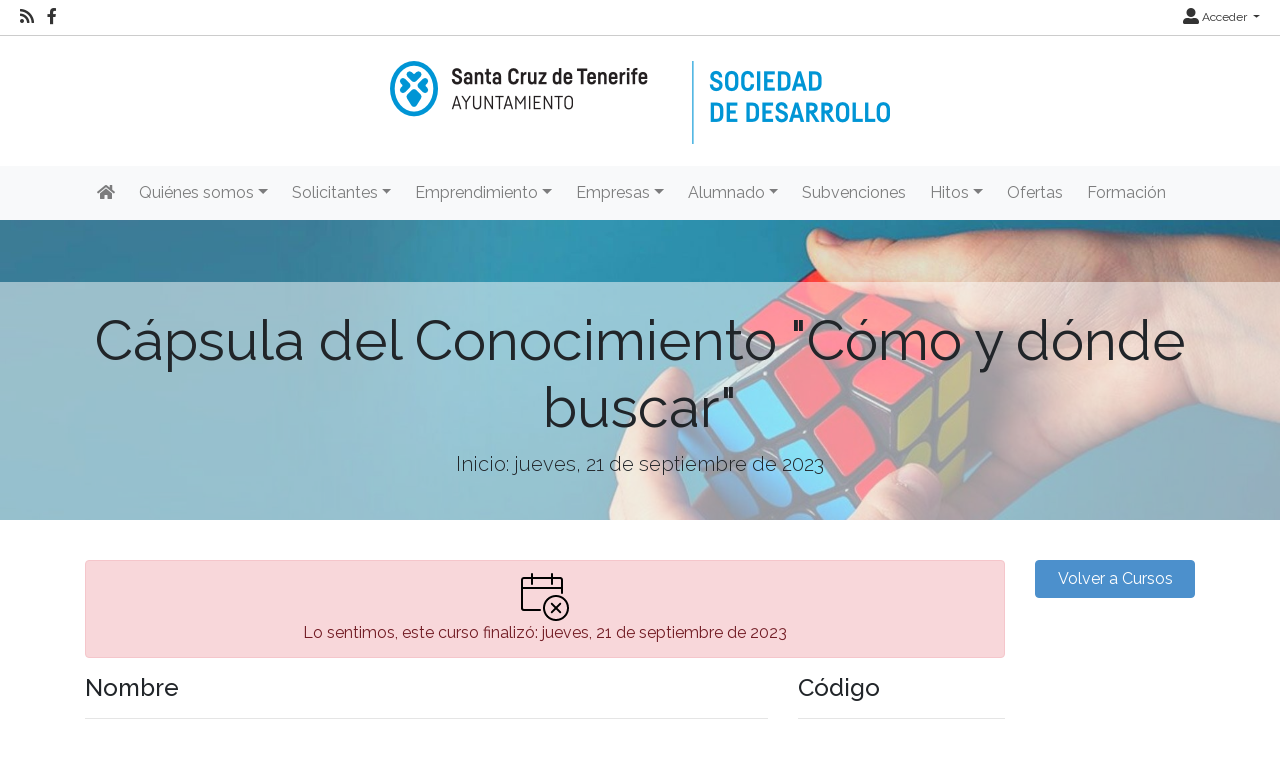

--- FILE ---
content_type: text/html; charset=utf-8
request_url: https://www.empleasantacruz.com/curso/capsula-del-conocimiento-como-y-donde-buscar-8
body_size: 62694
content:
<!DOCTYPE html>
<html lang="es">
<head><title>
	C&#225;psula del Conocimiento &quot;C&#243;mo y d&#243;nde buscar&quot;
</title><meta charset="utf-8" /><meta http-equiv="Content-Type" content="text/html; charset=utf-8" /><meta name="viewport" content="width=device-width, initial-scale=1.0" /><meta name="distribution" content="all" /><meta name="rating" content="general" /><meta name="revisit" content="7 days" /><meta name="revisit-after" content="7 days" /><meta name="robots" content="all, index, follow" /><meta name="distribution" content="global" /><meta name="rating" content="general" /><meta name="google" content="notranslate" /><meta name="description" />
<meta name="keywords" />
<meta name="accept-language" content="es" />
<meta name="language" content="es" />
<meta name="organization" content="Sociedad de Desarrollo de Santa Cruz de Tenerife, SAU" />
<meta http-equiv="date" content="2023-08-08T14:15:16" />
<meta name="date" content="2023-08-08T14:15:16" />
<meta name="dc.date" content="2023-08-08T14:15:16" />
<meta name="dc.date.created" content="2023-08-08T14:12:50" />
<meta http-equiv="last-modified" content="2023-08-08T14:15:16" />
<meta http-equiv="dc.date.modified" content="2023-08-08T14:15:16" />
<meta http-equiv="dc.date.x-metadatalastmodified" content="2023-08-08T14:15:16" />
<meta name="dc.language" content="es" />
<meta name="dc.source" content="https://www.empleasantacruz.com" />
<meta name="dc.title" content="Cápsula del Conocimiento &quot;Cómo y dónde buscar&quot;" />
<meta name="dc.keywords" />
<meta name="dc.subject" content="Agencia de Colocación" />
<meta name="dc.description" />
<meta name="dc.language" content="es" />
<meta name="twitter:card" content="summary" />
<meta name="twitter:site" />
<meta name="twitter:title" content="Cápsula del Conocimiento &quot;Cómo y dónde buscar&quot;" />
<meta name="twitter:description" />
<meta name="og:type" content="article" />
<meta name="og:title" content="Cápsula del Conocimiento &quot;Cómo y dónde buscar&quot;" />
<meta name="og:description" />
<meta name="og:url" content="https://www.empleasantacruz.com/curso/capsula-del-conocimiento-como-y-donde-buscar-8" />
<meta name="og:site_name" content="Sociedad de Desarrollo de Santa Cruz de Tenerife" />
<link id="lnkFavIcon" rel="icon" type="image/png" href="../favicon.ico" /><link href="/Content/bootstrap.css" rel="stylesheet"/>
<link href="/Content/linear-icons.css" rel="stylesheet"/>
<link rel="preconnect" href="https://fonts.googleapis.com" /><link rel="preconnect" href="https://fonts.gstatic.com" crossorigin="" /><link href="https://fonts.googleapis.com/css2?family=Raleway:ital,wght@0,100;0,200;0,300;0,400;0,500;0,600;0,700;0,800;0,900;1,100;1,200;1,300;1,400;1,500;1,600;1,700;1,900&amp;display=swap" rel="stylesheet" /><link href="https://fonts.googleapis.com/css?family=Open+Sans+Condensed:700" rel="stylesheet" /><link href="../Content/fontawesome-all.min.css" rel="stylesheet" /><link href="../sites/estandar/css/base.css?v=20251005" rel="stylesheet" type="text/css" /><link href="../Content/comun.css?v=20251119" rel="stylesheet" type="text/css" /><link href="../Content/agencia.ashx" rel="stylesheet" type="text/css" /><style type="text/css">.imagen-pagina { background-image: url("/Content/img/imagen.ashx?tipo=curso-fondo-cabecera&id=073956b4-d91e-46af-bdc8-bce23a8dcc1e")!important; }</style>
    <link href="/Content/assets/flatpickr/flatpickr.min.css" rel="stylesheet" />
    <style>
        .form-group {
            padding-bottom: 1.05rem;
        }
    </style>
<script src="/Scripts/modernizr-2.6.2.js"></script>
</head>
<body class="notranslate" translate="no">
    
    <form method="post" action="./capsula-del-conocimiento-como-y-donde-buscar-8" id="ctl01" class="notranslate" translate="no">
<div class="aspNetHidden">
<input type="hidden" name="__EVENTTARGET" id="__EVENTTARGET" value="" />
<input type="hidden" name="__EVENTARGUMENT" id="__EVENTARGUMENT" value="" />
<input type="hidden" name="__VIEWSTATE" id="__VIEWSTATE" value="kG9ZBC/y52AFn47Rh1Cq5bHOVQ4/GohR1/dLZF2WedFMfODsvNUia/jY+d7CIBnRYQlPq4kh8+PktjeJbb5uD1kYHqWlmfrzcsroIexpvG+7vY/b8CJN56SMu3Uh9oj8kB5s1uWauuYXV6xjoHf4HSnqNRPyckmS0un1vXmfEldY2jdvVPJi3HXR8sOJbXSKP6harliB17IxKXUUm4LOLyqIMHciCL2bb+oWQIFIyfkmRw/XVw1NYv6pVuWukDtxvKvPXb2y5XXzewwc1NVwyXcuwVv6UAJmm0SIfs39Y8oCO2MBLOivN/WUBiL8BSkgl+HheZ/VfhnHdWcRySCk29VX3B06qQqr+UTpEx0y9p0G5/rAGD9VlRq5waIf1xJqnTN/vyjMZYxVH57Quzt3LeKFp95VWz51mqudDQ7FhDFvyB6FhJrAMa2Dg0XRAWIb7Er5CnV1qJkuUc/TPbkixIjsPL2jrSmJsq1lbNd5StwsZRhdYZu5pqWDOHu7j65bpjwQNTqgwVfAfYuphNa2f0FqZTDaDCeNFQrJXtTuzW5uXgbut6MRkWgob4ocq7Pqppu9NBuz/gwW1zac855zU04xP38wTt4cUHUpIO/QKnWTKqtGs/3GjhQvwQvPc/QCl5l/18aCWZ89eqSay6E9FXtYKya8kyovSX2zBJoXvSxL/3vk4PcBVgQiQcpxwTifR6uNETcy6/96upuur4d6rIhX1b5at5PLYXNmo6FX/A6jH2gVhl4barlbJ1rk/8mzSrBi9U9Ol5vEL0lMfSeqDDjYUyBl5njpFiqZ9y/Phj+DDq7Xn4ZT/kyyjK++f5l+nF2k1E/QuMGW/1bT9A+Fc2G9S9Gw60THxVFi88z6zSpM7eM/NV/T0e6cWCzVY/GhuJ7+Cr6edFsdCw7jOwjh0rGthfR1JSeOdpDgfU6i/ok+PHN1Lbh/qeNyYStu/dO9LWWNqNALGkzarJMt58wvxK/B4TWhuYVB1DhGRzV0GhwtXfGY1b2CPOLcHLy+t9t3YtQg5JIwG+sO0XEFVKHobHub7qPod+QZf6VI3fhoFEVz0G7yO456AxsT8oqO2wjI4se/8cuHP4HzlqDxCaqz9odQ4VUjS9+/G+XwzjWsmvI4sBzdEfr0r8KKrtHOR5f4WrWHfPj56U/[base64]/PwQY+DdHyMF0ThK5k00z3K0Q2q/V5X97g5ebLmy23cyFE0WWoaLfvZhJ8exw7JDuDhq1iFKsgkLvMGrAPAv9jKK37rTYFZHCTtlfJWFGITg/CQCxEvwLzqA+KQKip4GzOqFUWQS/VnvM76VBWj+gCUOjgwpuyDIufAOHaiFJKA3dNvC828Uryt3kPm9P4IKWkGcE1QVYNRUcTkv8umE8+lzeWv0ZuS3ZBlZEu4yIpfzEqhoL/gIRGK2RDL0iX3d7B9WS8NWJP9JIsuSYuFHNPJW8ZryYoatlm5RHa2D/UAzoI/F6weWJspsVJ16S7gktBV9KH6HrYgbhg5zM6KGoaX3+4RAsIDTKLeZIvMtS6w2I3k2N6mIDB+cL6clhMj38FuXgm6IiCFCTHzerIMBZnEq9c59PwrxPJg8/qn93MkxYphvgUVbc5HnoEhxVFOBN703DMuj1EbuK0XPuOz0g69YL7Woy6nLTRbJCR7r4x+b1vEaAnDt+7CLPagtQ5leZxPUn8I/knHT7GmLJtGSuxoF0ToORZhnrrR4j+r7IwJBK0mw9N09janA2h0jAvTrWpfN90vws24LORuXQUnL7CzgPLdtWLJdAr8kwticOaUkSzXxccxghWUO9KiHEVe77itXLjI21gE+RaTEiN3cmtLZAnLOLmcxtB0BP4oFfjFfEJOvLsa0QnZR8KI1Tq/mGdEIN1Gimye1KZRSQIG4D5oFxNT8JwMX0Nr0ESfYOIRXCSKeTzioFSxRt1hiEvipD/MrCFI/eyk2h3FeoQwjCIg2993iaSE42OwdM9BAzThBXFmi7Pa00oztwmzL05rAhKRHWbEOgQr4ZmsufVRV9k2oiujUXNojmNFfAA0TkEkcvgRZRnQVQhFN3SRgsuFbFRWbYUv8i8PxO6389w0lZ/ZBVorVmqLbb/[base64]/Ihs0gqcEuOyGqMPX8qHep7ZyPDF3/NCxI8SpzNPUWRRy7BlW4V4dByEB+lPnVHMm3b+Kf/H65WzqmBxMMDPKmc6oW5XDX24scRSTzkK1vdLSeM+wIW4ufF6rqN88lXS6YgqPNnoRHNoiQf4A228dwgkU5cHsGIreqTzkA/A64R1bBUtMORPhvdWvcGYvHJEkoBqE3Qovy3jZmadW4GdfGqMeJt2AnNoTVKZ2MNhrhZIFHiXJLBFvP912iRv2kjGnpuil+HtFX6vMvlXB/UPgY3f68K75f8HhWWKxcsofZHzYUfPR43YwqhGoF4aoFfZAiSGI5WOBUZsBU1PC2/MiPBUcDqwu25DuJTr4vf/EkX7/4chwbG6ftPjdE2dt5FiVf/[base64]/h1j+4Ygw5R5f4jHR6DXmkRRoy8Bff1/2aF+IEiVIsqIHGalGjJuoGZg7BpH0KO13y4uSX13xf3u0xzJxvYYV6oao9CAhNICsAbjdiSDG3la5toXGSib071FlszBFFv+g/fKggMfC/[base64]/YjLo6cj0jwgTYtiQvIfNhSxK4vEKRQvxVWD0aflwNuT6jAamO9/vLgyRhNpkDXtxhnmxQxf34qfddv6y8AFHWfUvpAYAEzOvp/Zq5/E1kNoW6GhilcTK6pFpxg4PjQ0ssIigYoUr+5/bvbnXES5wETOrpO10Ziz4qrIYfN6NDFkSpNV2JLRaVG+sBhsSOEd/V/lDCUsQF7TwOJkhwiFHWV3Yj5+gBOGcjLv3/UgmxZWa1GQ3+I3t1QH0gmnHUTvm0mV6j6El19SQNJi45Z2rLAiTaaM641vdd+HXUWDlbI3zFeucDmUF5As8Z5LBESX/REQKbx4ZUm+uKFrbEPd9uPc11f6AY4gsWIXGfi5Nr95/yUjNunMg1xiXtE+Q+X1umsDTD0mDRDN6t1RQ1hdpojb7Huwl3P93WRrMo+uqS3jLqDrUcs2vqIkc33V06690ko6k+NirquDaYcxMawUffC0Gyil8fraq6Cx/v10tGUlmQaH4dWoWt/[base64]/yg8xSWOmWwfv3FeUhd9Y6oPz+/vYcllOdvsv5o8p5DJuSVCh6SLgvtDzL4DCp0bii0LPdN6+bRz5WLVf9ROYKoskJH/1MPp+8Qp8XIJEfahLfrYlSrttn7M8m7l84AAmgYdLa0iubruzVtzv8jThy1nfWXxNum460XTC0/vkxaxYvN0SsQg/1YNEgAzFHMmVmhU5PcDGuMRZjwtxLO/I1y5Kb2mFjOz8pEJ2ftFf+VDbOtWO8/t+kl2YIURoozCSy12eO1AwESYhud8A2OGoNX4Jo3E7QCf0+jDhv0ayJhKsWGzaBqdqPkqnlLZVzmQCEnbnEK3lCix4Dw0toiORZMCsVrqCZC2N50XkH66NRliKHVc+2ypzHBwiu7M3jCXeAMfA3onMJ5vvfxXA+7NaeNRUTJytPfSRD7XYpim32BX/Jw10jVDEIJFmFxry+0e2GDxhED0w2sfc7i/wJW0NFieso3/wf7/hLsF/vde0UINAgTJ4elOsRz2JaHzStgHJbdlJxJG6B3eBy4yiA5977k8uxP7Wu84MBMzUS2BqKZrlgbiXVgdUUamI+kEh1aM+szpaa/KrAV2jQOw+AiZ9osSgUwBvMQH33Uv0gP/U6xDnHROdgOziKROSpiIa8EJQLMpZ8jZbc83/r3hMiE8lQNp9ZwhyZb64nlITo55Dsa1A7qJP28AMnbV3IJEHGMCCC5XKOBrbo5p77SGprH62hG/9C08Bz0GgjtAyHi0Vido3EsTg7Y8YpV/u3JL06sfK7ep3VbVn9IYQ9wODCJ5/BUMj5oWzkdeMFWsT4fknu5d4Y2CC7agZW3xs+pzIXHFgBAhTa9+1XdnRD6+bQp0QH1vXnIJNVIURkz3QMELciEflvt1hfnllZhimyo3VMJAw0uCnLubbAvwyctawhdQ19RRNi5FfsqkE/Ss1T3bg8OVqOAp63jtFYKt0BR6IvxJbtQ89PtRhVMafjv1nCDkrM9oED3dvQPVA5C55bZxUtg+GWHICu9czgC3KOx6V1kvczzYoCXJF95YBuBbO8bzQpkx1XR8EBW/DUC1jOzqcnQ+Ryzc/zCb44oQd9Y3UOOr82qYMpkmVaK/vb6WEWpq22q2plb9e24yKHBadUs8j+CcgV85cOzL7Tg23QoTgNkOES/sGk6EAmBnvTc4uEbF+BSeb+y2UErh5rtiEIse+CARCA0oPgyZ3H0NF5ZyuhFCdA5l8iWzxBwMguUlX/yKfxjGufBCmTgtwdJDQVidkYUGQQBOEzBvkaGDK2TVQ8RWaBPMmMF2LNrZoZAEp1tZblZRCcLGivRvGg3g55dq/xrSwMZb2Ye/bcAGFUaqmF6MYq1Glwva4uTtz6Q7DxI0X5qC+qScDaNJzOPOevEPRZynZ0GTmkeK3vhOFoBjD55s5+2oENDEOL9FqppQx27d4qT/DyCu37WplCit2MphnrR3pkmOTxtKf5IvmVVdM8lnY8jTz0JxXVDxjttVGagf0SheDVJoJBKzZIwpuw+mBrFyzsmx9hQHYnLwdPxAxzze/7dOBpGwzTxD/qpbolnc+YoCnn40m1ZMlOXCP9s5QINWV4/FyPuu5lWE1KhgPotlsy4jIcfmNftuFU6Tqbr2FePfRDmsSb+Hd6sugPJmCHj0TLOOlB6/vSDOdj884+TmaxsY0E9FfxLkct33ESekSY2XPda5xADRmIXOW5OvGANeK1DTKMAjPVMWTHat6L4jXkRsJ11Km17fY9Z71mbWSeaclnvl2B7wgziaVJGnwO8ck11V6X7tAFCuIQfBz/w/QCEOidfUmVMDB6fVJ4fHnqOJCE1TZ+4bEv9U8pUVr8PjxTmCu8VNSQj/OfG7LlMUwap1WaM33WWwx89DMH8XYFWFY6lDlHmqhSiV31HMIASbwAnqpf4Itm7WYWnlVYWAdOAS3gd5Ci27ctO9lQ9onPpw3TzmMuq0xOfNRFlxkEhH7XaOpTWzPEpFm/wB1zpP3Yw9s2Y43S0SyRRcfJnH90vY5selpY+NYnJi4DRgPKLzmeUahtHWLXgJ1SI8Ls4BODmFgCvRfBeYnPqMxqWJi+w0HwjjRkdrf/2a30Xkt/[base64]/JK9fRytL3WVXPqxBLrzjfLQnYaanSGgDcbP6IF+CDu7WuOEse2Uh7jtLT4GxXpOOZtdJzjgwPHjf/[base64]/zrzzJ+iqURA+COcBy3oYLFiy+NEHmr5dZ458stx4BLvE+OXBBni56xTt2qJKsQRM2LSt+coNOI0OEIr/B9BjwHy2fK3MWHIHzPa1Ge1VLPuAGwR8Qov8QN+mMUGlXb6jsY2O10w7JvCAkdgdLokSDlLDCOcbAMl4ORrDIJF2j5tvwVdDcT+6QQErJ3N6KHVW3W6awDx3Ts/DesZaP9ORgbxPnk8qtEDUIQ5cnlzRy8D2ONmiqG+INphtlDQwSHve+FHqfoTPT3vTYMKdil93TNzWst9Z0NNgLt/mUGkMlnX81ogH2ZdCCzFnHm6PLgvAhnHZjJcBSLuhEnXAdRS3vfooUhk/38zhz76N3xynQ4OHNDaVZucMb+75f/Zf7DiDPiWeWtUoJ172jaOLGL2nPxPtYNvxxvvIrj0sXIVaJUXj2im+ZdVCwd1DQfXFCs1nM4GU+3zd5z9rIbN/g49DzjD0F3hv6GhvzqS4FPjiGk5XwAKtzIsMjfYmO9j5pCmkure8DY2CJZ5naFA6g9emrao4k6y29MbV1SfY1YuX/HE18yTAB7QOEXoYSLoRVhmSqF+e+C0SxKt17fPFdSpizBcGh8fpPF5KtSx5iLPx2qq2M0AmaICW1pm/Gm3R1vrrgedwDotXab3mN2J+eijgV9j+Lrj/xvHxTonEQlsniOB252IqUWNooILCJKmACvrCSP5hOnBmnWQUXeWLvGYIc75+gRbuo3o3A3/FuO5fmGvmz/Ufd0csQzZJjkDs5PVxNREM14UPhecNYUQpGjb+jSiKNZ4HHUJSTpSB+BYLt0Y2bZOjTSCq6PyngdzlkjXs8g8nnd1M69mZ9SmK/8NuB6dY6eO5eBHwaxow6TabaNCFNDL2j8XraGa2coJXQVTR3H1kiaET4Z/YM1hDYD3PgrIOVcPi9FR3lU/F9jF74vA2YHhqe+NAwqnGDz9jyiEj8CV9OMNGVnRaou1TU4ckSS9uiByYOWvKJSJin4vn7I3MgZzMYiMco1TnKL8cMBcYLYRDy7gA8nPeEkklso7M3gMt2H6vZl5tfij6GwGz2ZHh1O72QkUEw9RvAOOA3vxgAcvQDbsY12EDx+LMHggEFSEmWtJNTXo/OUa6/[base64]/zqqoq0WyKi9ZqP5WrKOWS3jXXNnXnx9yi8BFsOsSmxOQ9BZqr07QoYq1OAEThBDMITvj/0igehR8T0SM6NjHj+kzJ+XTj1M2hrDBJ8Mdfjf6/RxJ6tNmymuQYUmwbcKcFrCOrE6Svjkp3gSRrfU/OZUymqLHYy+jHFtugL6ezJIHHP1o7QQBmZZBwMMMg/ORjWzF1zGI5nI8XftRF1C+JCL/RSQhWQ5FEnmWHueLjZjUym5udCN92ood/[base64]/gj+HKtAAV2WFuU+8zfx6T6aJIYIITodx/vD/yaD0K8h/zQBaQZ5W+XyVT4DzyIGG7Uon0FPYo/UC7VyNKsQK8Z0KYOnlIz2EoxB8LIrzTVGcIJIkW4d036kryyhVHTeOlcFLGgdn45a2VBF9lMntS7jmcaZJqMWRDQOtbGrL6BLWldkrcd1E/msbZi1pt+dk7Y8wbuuNyjn2QuVUECyVTQYYfxltpOsAuk4DrWAlOfV0j28/iogkS6oGValKBK8TPXAEqQ+J2UrGzWMwSOO4YJ914PlQ1Bz7QRUVxmc3hlzkvGiN+7wEhvD5ipwjQ5/QtxpK68AJJ/Fs0aBFS1XmTVhhLw/[base64]/Ym5OBd6WsPsXYeNXp7DnN02s2DyUIuhIcYJbn6a1UJHtS2SRAYz9OwCTLR87yqjAVHaIeoWyG0ioEbHrihYkhWY96lDA5XIxbDWUyQq3x5bQJrmoiNDLX2Y60rLFNKadBTsQWMvzHKD2//Iq21Rb2fqT1jehxz3kbT9YkOcAGsRL5jDHf4PGeBrkZSdWxCiCJWL8hB3TLjXXWJ7hIhzbCyURUPHw9GxFoZRdSmuCxDfUd+8S/PeBTb3IEaw2ocuQRot8IyexsI9MBT8lQOGe4krDjgAkqdVgROH/8+FwYXg+3PkSyZ0J03Gh+TDYr/AnfMx11/xZa9bVg0bQu3fW7Du2Bth9pfDFWbpyG0pAGMjFqdNZizl3i5Wjdw8HdKpvhWCgHplCHOWUrkK8/eWjkn8UpRaLk4rQH9qElheGfEKidmmHv+7oL/HKsclVHybGd4O8AVV/LOWcvIQi/TR27wogLKlYTZqxEX0adIRVh/wpGRFWESW7hV7YI0lhR3MbjjzFPrfydzjUoK4VrdRxr5X0JlMsy3k/[base64]/DPgcqzJAH9uP8Ijv7q+u7KhsldkeBqLhyPxfGLHIbWAhCVoxwHfO9eNbVsBOwTYdwtY4KtT9Sur+ALAf9TPl6oFr0K5ScPau3d2nhNQguKo8jBXm4rjueYwHr5Hregi5WlWs/YeLU4nBUp/a4hAUQjHTYA6bO5QCzfjEv9mgKvdXrL9Hv90tGt98gKd46STLjiL8DczUqDoAdG1TAoPjy85ZSBV/62OAfYe3BSzI71Ozu9dT/+I8j8wRR/5vO2fsiQ0WihhiI4xttCkCzP4415q2MjyKlQN1MxmwoSyr7cRooj3pZzbVDI31UfVbE0930ACMlFDuao6UiGX0qisvl/3Xxlh/FJWXW9oCqFJONC6m63G3J+tBj6shj/Fhk7cT65UcZmcP0E0arJhtXZyrEnmb4YqymUvLvfkazxmcDduM5uAQwtxiDbzEHe/0F3oXLnbw79xGJXZWsG9jZ3hGQItBNQmu2rNJ53L2s6Wd/4o5bXMT3wxAjOq1iDyTki+kOlcnTITHlz9ryD+2m7MMCIu3gkaB9VBq/sk7jXLajiQqXGHCiLGFnyFAjxVWRgIaOcnCPg5pkrYCkGZql8vZXBUdyTwJybW3opmGHqu5h1+XLk2icQNGR2flsSm0E2kSdbmXTLlYq9D+tzTzd3I692U6kmCN44eX6x/M6Oi2t2FtXQ05SVULKdKsJhMMbtPKC04zM853OH/iCvVnddKzck7yAXCC8xSQVY1tinG/iHXL2tJeyYjnt4foq+KRK87pp7/70uxvxkpx+MmIYb3TL41DZBQVqM5BuvqRKBpVhsmv5SfV3IE+oK8S8XLq2Q/9TaDeSGs4PSyWDMOfGPUlCaMyQZHxnL3UVasw/gZZsJ8CNZtCm5LvEyS8Z4357UiPqP4KU/YHBbCu+MgrLgOmj68Kvf99/+kh2/E1eshhoIRJlt+vEmnj8Q7BBQbhV/FPcsKHLmwMDgXxuv2V5FrbepeuYVPOEdvke+E14YRsjMj4UwMEPvmPBtzr2Vu+7P7OXFoCkCiWKyfzUhw/uq8QRFXaBDPXcQEhldh0mhpni/okYkVVSFYxrcsoT6+Jy0umjsDk/+FN6sAKWPWUdWvyHHsYSTfKmS5Qg2BXPqn0sk5epUSQkxl4n+czZ6p9ax/ECVxBtgL8/3V/pV/29O7nImslax1pJgf9O+UVYEEeVF/TUBps1IgO3jGozJNI2YPkCGeqENTtxWfOJQ9bPj795dg/e1iqQOK/xevGs77B5Oa9/hMsqKJyu/oFR8bPn4IS+lhAT7ePPKq5zo5oeJfeRsj0SaxJMibJ/87temvmtxNqlQZ1UXmEXJy+yGcUDOSFw4IjfUGDfoh6cUGNEP6ysBDdrJ6lIJj3uSQvY48tjDP2jvnDX9nNHW1JP6H/tYIbD2Iy9Bj/G8afuRm9s0k/K2sCf3Z6/lQskBAyR+HxYSoJXB58i2QhOdsOf88IqUyFuvfyUhnXAMPHSxDlvChShWMYQrUusWrSnLMmY9KVjOEwS0jmNpVordpQtTq5b1A+RV2BO8q2OoO9MyKUPbrdEFmTYkFqSFHbxeJcAxxKlhsvRzIP/ZQPJEcaEh2Qj+lQabpVSJ6IfHVhubi1q9kVdKN74bLi3k/vhLZ5IIwbgoEwcqWi7kJhzjNy+/CGYm0X4MPu/gIfv80Cvlj3R9KdLA6zTrE5mZ6h+vFYMLlBHhgr49zHvCmr4aOrrnFWFuCx7l09pgpabZIj/VA++mmr7mzxvGY+t+p1V9aBbc30QhYQh6XT7o+aSQopjUKw3O62yXU6GKxSi2FM9FSZJP2PHIWUBFg77OEFbUEyn8vuDxgwT372Gy4dgmsXISZoFP79/Tt2QWzuWyre3oRpoHwl7GOMW/4oxOIra9f8kZxNXoDz2vCppCwENGjINAe4RYO4Dc/U1ADHu9zTY7K69mRPYt8wyFlrraLTt7cv5pwoIEVZ90Q0+9oPGgrr8DI+fdn+OjhiVgjOAmekC3w2VJ5vuiPRXJ7rhWWnCFb76B6itoHg6AlyIIMPz0FvJjPfVpW1qJx1Q+WKDq8dzUnV8bX+Vfo7sA/EIg8LWsSCWyjBjkeg0derVwDR9WO8S2vJ4eIzpmHl3+deVzl5eCjct+X1i0MbBbfIpm4NnMSGRdL8rzz5VyPE6OhbXC2k7w41AS6iuFgZ43D6Wi/ufKASgxpsf5N9+cVPziF4ehgVeVmX2qQP0MlXSMe+n0nfFsTPcHuvAKs+6WaC4y8a8ye7WoF9BAFkj+w8fTC0F7dsMhVN9Nuulx5OTa6LQyITIJ8AdH2PIFnl+5EN0LJ+/pI3y1NCgnFH/lTqDVc77QFeOYferAAzZiVdsF/wLLi75rNjvW0uUpLGpBqd5I3Nu/[base64]/nDriulxwB7r+OAj2D+pxtS/1em+xmI4nmg+7cjS2wBGHiMaej9M6Nlai+wp0LpHTVC0+El8bYgnqjGhnXsIeNUof9SZGXrzQ9l1ksh+5VfFV5gfP6lL6xU20v0jk8sXQBYylLrg+K9wf6+PAFaJafEtGANSKgZPgzOOcriCyVi3j/aN7HK6FVeIuuvfBe2mQmGqCceUr8IGHEAh+bm75na6oAO5PCJKdQCEDBzWYqJBk5kezYOox1rz7KBUKwUgfd+jUEuHujjbz+pQmaGeuz3w1/dqb+qNTwErkQ0qPEWddr8TNqIh3e60J7oOYX/whQB2EAURo9CXooC1NJ6SJ0ls+TuwEYFu1B7qBXvJgP+a5Z8a7VV1xB8j12uz+Ci9yyyRIneFNReQw5payAL+VbQLo+N9jVLG6093o6gFmSXeX4bJtSFJv+rGqKHHHn9WkzZiA2rRLJtE/7b4okMstbd3L7SgMxnauF0DYH2SMazloIpPZiNF42oFYKEJFSB5ElSyTlEYnQCWlKuAs/1W5lmrO/gbvuVS16fVckewRoIwBld9fK4XLNwUX9j+NXfTa70tNCp6yrrp9I229aIUDnmvcdmjaGDxCOTjEXx8QYvdrvwuSOtVXiW0Q8UCdaSppAs/uSbbeOZIBwIv+3PrsVzjqddVVpyrSPXsQtLyO9Mrz0/o70GbfttMaEZNAhswQCMuLi8byXHhwvoWkSm+RVsmOdWv/pV0T5nIYjRbuROxShLWyWL+0fcP233ie+Uej7PCObJB9kg0RltOGgk/GDDMNpIm1l7z0Yc33wDTs0eylVuB4njFCH+B1r9CnWsbXPvkoW4jnjAPMOSxa3FhWa2Fos8zFTvRxN9Dfy878n2n74uoT04bP5X0XaJupUwkLZUA6Md/z9qC3848TNTrtnyzsLT7AaHi03D3hvte6U6U8uXEFkaeYuaQqVKsgPBkHEwgyRuiHGOm0CJ93Bk5akHhuPpDCNJtZD5+kNlwgPl/Jp1eiP7doz6oA/XIBpwe3jtRBa5gckp+FxpybOC/r9WrgqNapkL3/cHqfrf7TJBIzk5Fpag3nVPskbLM+u1ozuW4ckoYWlWiOB5PH69Qo1C3+v+eAjzVnuQhoIt0kFlQthaWW6owTiJwaleQCNiqaHUHkh2NdGH8YuPioasMENBxBhaTSL/s73ffmEkrsJ8ljdg56vaM7e7oz82RIaO2aSrvNdlLBgnT5hBd25uPIpjMqi3QA0TLQ7nDfpAeNcJBjkcW/y16YySzDofCnpG4x4m0QjY43BxR0Mtr/[base64]/sWUpha+iWrkK8soH9rMH0zBZ2miSpKX4DqH4mc1meQDuPuz3fJ8VDiNF6JZSNXJbNKLRNMllBzlUEhU1ToPp9CaSFxGR77ac9Ob3MSjY9eL06GO4kHTJBatPjb0nOh7jgHFZlS1hdjk8J4DylitnlzXNZlbC77JGPfjG5gTTjM6j/fUYYLcOJOYMGduzIwlZ7ZPIu7DrG+6zEPRfIzKGO8NSoisytRuklEeXPfLbjFcvwCvOS5hGxFDE6wBRnyz0NhwBSc2A7spRH4sdAdy04Vz08Av3rpxzxUDqTYAbAqurxQjKbin0HZxII0N7h0abngqtCmVG4/BpTGtJ+vkg0ecSu6LVsJREkfcDb2TO33XdqaA2V9xvZLA/ApgKN0VnvG03kS5jQFfEYBfo1MACIlj4WAbmkSy1ywo9l1i5re4MHJTMc1Oi3MV2jn6NU6sHM3V5d8y+QlnK9jMr2zwNpFaZgs3fRbiNPRCnF4CMPfJqCLYeq2D61T0TdZ3/1Tq+6nLdgkephSLhJKVb/ObFv24c3cZQGuMcl9YTwpR5EVJtk2xqbxqejMzW3dZSx98GvCPpfUibn2mAyui4r8+CTV7h9VUv1jHda9g3/rrAfnxu0G91oDiNC792HX8sBR7SB3DEHrFV1MLg+G21VJuvngL+aFoHEsAlhV3l6z38lg/i+GbxOEPTTEQj/BDmdUrivaAzPO1hvwelOYFKvyg2N6Lha6m5pe1xELDKvy2movjYGazE2tiT24GeilH5hruTfa1//WZlISbrVO2oywcHP+G29wP+hkXZ9uynDZAMLVkhBTqeNthbr/R3yk3XhzFYAquPmgbBN8/tQg4k55cWNgYpol6F07AqUO4s2FiCqGu81gqq78f29u964u0LlhFu5dU7qb9V2m6HtAaYIPqqImzqPQb0I0d4DapKMO4UKAgfaiKgexXF7yPCFOgD1p2AbGL6LLQ//0Fpl4qKUEIcMqUhpj+b4CSVO1JXTO8Gf4useFcNnacQd1N8FvlcCiYzLOVVYngHhAV105AAPC6dABB9OpYL7rAtcwNlP/BBsev4hcA3/r3OLaparVE+OsCI4EpJNaWLYJh1pELKYoqPFIepXmRHdvIH3WxLsAx4Dzk/if5uHMsSdIowW7uv9A2LIfLXovR+9r0eCDjDxZXK4PiRgs+CQ2bCDlMEVFrOYqs4Z0wiq2SOFerzxPBOQ0xV7uk9RDpRP8M4lV0MvyJhusVEAY3B+5qS+RHg/8qbuYSx68ivzJ/63PreHkrQz6xJtQiyKI78DAFj0wi9IyPXfLm+t9eBqIg2H5u65wX3ZEiNxrzbRCiq0l1jRivIbvPbW+/ankKoa9Z/6pCQBtsAKHGtH1OhngHyszF3uehvnZvloYcc4KQair+WnGiJGVtltJgFYL1PUahZ1eJOpADgeigSljGyzwLu2S9sEyjbXFS1yqCtYRswFEONv3y1ueflFnjLCKqKfxjQrGxTwCMevWYJzzF1l/M30YKAsFFPWDvCfOlVz/oh9zDP30lwwW1/EOxL7xNE8ZiB/CKBKMB5nV06qEUGj64JVmERhixaKoIk4rY8Z+YoNBNR2BznM5Kn25j7GRGqqsScS75R6mDWSXNbTaro/xDCJdnJV4aWXywqL5mm9TuklQ1BBQjFO9zhw/vAv5jf4Xzl50oK9NxW6oBS67dwHDt0hTgMuWHClDOeaGfLhfH2PGoYB+B0G74xb1H1xpeHNhZ9zOSuf3LAA67WJ0qBmfkYg/4iQ7/pGx2/7men3lkulSQD5syj+UldmuMeMEUNUmK+E2sRN/QYBppqaPaPhAsIfBHwiJaqrTZ1Ftd/[base64]/zPlBHHoHMIwKKr3e8MjVqfsUw5++pfC88xf+Z3+VLnUws1RX6s0LdDC70xlqDgOrV8c4G10bhpeto/2hZXkqWZzEZxyNdxsBBtW87Gw7yQeHz93pavT6L8dmtU4iIt890pYoxGfx3NJd/Dl2CI/uwfbuMvzf6YoxojNA3XQMKCQ+Ro0ShyD9vFsAdXCWAbiBCGP8ez47ZUJxMRslmu1WpLdvu6RJXMRzs6Cui51pfMDp5IzByF3XFWhfs9X0ba20F/TzECnMApZTN804Iln4rOkI6gFlh61oC1VA7Ftvmh3yUHukd2KcaVd7UAKmuMQOwk4PA3/ttRUIgAn/sMIwD/kV/ZvAyc/eUyctoQe5CFYNr97f3AaRA3C3S6bO/4NfNg9ndYxdDj0Z4cunI342kS2mTUbPot55kR8qXct8Is0YX8aABVessFdl/0/bSDLgP2kOgqSy6QM+2JoEDiT67KUxX67pZU/voPLYcWUGxboqkFf++04p9GB0tkTM5+YDxhpb4FEBSXMCe5c0nStYo2N2oBq8Ti46wSohIOp4eFgK2nxKL/6Kk0fhT7aAI7Q+7NMhhShKwTa27/CtE76kuAoK8cpZeT3SNJY6eAE7XX0XvV6TjDR/UBfJbzKYDbYlt2uk/C+DyNaV0DzQztD9EncF9lPZhwG7/vowEXAf9nSUr0I+hDGdej3hkYH6M5QMs5Cms6N4Bqscu6f8gX5tu7ucnDz3eCB8isYqVfPuRQUlocOuGPFcArrfhR1mkAR5UCtyf3miGktIRI3YE7hYXUzZ2nkDw/ThQM5xgzBnIh/n0SBH7pCtISpDrApTW69zF9fJYHHHAfv+c0v2IVV77l6NlZgd9cVOJnaFEDOn/NYKOy9TWS4yGR0PPgEXK0qpQeQVsCw8TRWdgkbUOx4Nx9OZ4NvGAUDyOOVHkxgvIcmDzdLYDsrE5GjbWqCUPEQl1mpBSgVuf/3+E0sCGo8+NgVuNyNP+8NGe26oiV9trMLiQ7pXjWr5M06Bolsq3Ruv1QMeVjBHld2CYaNPklVyURcBhWDJQokvrOhCHDA9ugTLOvUoETCulLGG2FLmX4fVblfKBhVdHi1dJFn1RzF7zh/8BikDYu/TjmXKB73B1xOn9Cafych0YJhLN9L2T+tU2lLAsRtu3+PR8n48Z1+zY3HTJdEzmcj2rfoOCgb/aPgBv62ZmHOIGQHBp4+pjpah5CByA179KRAYQwwk2brAwZBuGgsW0IXtqJ3tu1u6n6SrvGuXQdEW98Bn7v3oMALPf71bsNPUdOgGREj3WfgmqX+3Pj4IalJXo/X1RV//OMmF3er8BdYpvSS4IgX6UVHPDSnf2pktZ5c2WtZnBLMH0yovvm4EU6bWFGBR/D7GNdkw4k8zkPuXadrJk2oYh+b58Tp/PHz53+4/o7PR9BugqYT682iljIp63IO1Z4SCzpvTEErzuyQXZmMyqULI8dgYUFVeVx0uLL6i1TnccepiZEJy3QtLJFQrQJOSNkAX2cvKlQ8cgmPvs4+2YwxGuw2PyXcVbZnNsijPu+mlulJJcbpG51K7z1Btz54XknuQMU4RDEpVFwuIxKf8eivI8wlt6zU79tChT68CZaYa/ItyhsNyKzicVdcfG4hxfbsetVVA0mXjRM27QQ8ShwZ06D0g1aidcuOyrk2dcm3m36Xjdn3+PLFSXQjrST+i9uhrEmyGbaZXpCqYQoF/sVmjZtnTjo4WsjK7T6vAjFTIRSctOJ/VI2TS1rIQCxFbZg9dyLcY34Vefw+VA3R2RPYi/Ez2691Rde+EtS/s0KNan98dWk3KxNf6N/Gr/6eBFsn0Yy7DzjqP5x/oC9vNyF2gGSSPGbEaTIG/RR4t/PYffwodV8TxUa06N8Ql0VODd4bCXsk+FNJuUc0Mjeq8q2ogajX1Rfuv7at7qb9tHCcAkdI5axgAeed+Rva+uasbRfWYnmySaVoQ5DK1sib+ggZBIoU0VFf7VehozwBE4Qam926rmtoeGsyg1l6bmW8MnbdOEIaSU8jnqnKDw/VTgKvQpKxZB3+cidW/OeDiDoe48PEmB4yXwaeDaYb0OFsmPNvJSuxOgRtUB4k6nT7ItdbeawOLy/SahBVD+33/0JCTHpN8GbfZ5fGzK7PjexZHeOUc0JGr/Ygi6nSqCxEBVdyj4GV7TYJdyU0GT5jAZrJWh+GsSNmeJ/tj16gktJuAZMRFQQP8G7nPzc9eSEfhpSjiOs333XPVeuai+ZKC+q1/6Cl2C0I5O/INGCWplfamSs/HNwXTTpD+0CHI/Ua53prA+mp7r4ubp0aHUjYR9V+ML/E0EEuzhOUb9PJTMxmBi5Nif1ThrbD20buEuaNAO41xDt3T8QVONKeziBN2Uk9yuVZp5LCAxO3FP0VCe/I1B+4S/XQ01zGNKpCaDzYY7q03OmS/dUHMy9CVu8OUbbu+tOQeFq25Q==" />
</div>

<script type="text/javascript">
//<![CDATA[
var theForm = document.forms['ctl01'];
if (!theForm) {
    theForm = document.ctl01;
}
function __doPostBack(eventTarget, eventArgument) {
    if (!theForm.onsubmit || (theForm.onsubmit() != false)) {
        theForm.__EVENTTARGET.value = eventTarget;
        theForm.__EVENTARGUMENT.value = eventArgument;
        theForm.submit();
    }
}
//]]>
</script>



<script type="text/javascript">
//<![CDATA[
var __cultureInfo = {"name":"es-ES","numberFormat":{"CurrencyDecimalDigits":2,"CurrencyDecimalSeparator":",","IsReadOnly":true,"CurrencyGroupSizes":[3],"NumberGroupSizes":[3],"PercentGroupSizes":[3],"CurrencyGroupSeparator":".","CurrencySymbol":"€","NaNSymbol":"NaN","CurrencyNegativePattern":8,"NumberNegativePattern":1,"PercentPositivePattern":0,"PercentNegativePattern":0,"NegativeInfinitySymbol":"-∞","NegativeSign":"-","NumberDecimalDigits":2,"NumberDecimalSeparator":",","NumberGroupSeparator":".","CurrencyPositivePattern":3,"PositiveInfinitySymbol":"∞","PositiveSign":"+","PercentDecimalDigits":2,"PercentDecimalSeparator":",","PercentGroupSeparator":".","PercentSymbol":"%","PerMilleSymbol":"‰","NativeDigits":["0","1","2","3","4","5","6","7","8","9"],"DigitSubstitution":1},"dateTimeFormat":{"AMDesignator":"","Calendar":{"MinSupportedDateTime":"\/Date(-62135596800000)\/","MaxSupportedDateTime":"\/Date(253402297199999)\/","AlgorithmType":1,"CalendarType":1,"Eras":[1],"TwoDigitYearMax":2029,"IsReadOnly":true},"DateSeparator":"/","FirstDayOfWeek":1,"CalendarWeekRule":2,"FullDateTimePattern":"dddd, d\u0027 de \u0027MMMM\u0027 de \u0027yyyy H:mm:ss","LongDatePattern":"dddd, d\u0027 de \u0027MMMM\u0027 de \u0027yyyy","LongTimePattern":"H:mm:ss","MonthDayPattern":"d \u0027de\u0027 MMMM","PMDesignator":"","RFC1123Pattern":"ddd, dd MMM yyyy HH\u0027:\u0027mm\u0027:\u0027ss \u0027GMT\u0027","ShortDatePattern":"dd/MM/yyyy","ShortTimePattern":"H:mm","SortableDateTimePattern":"yyyy\u0027-\u0027MM\u0027-\u0027dd\u0027T\u0027HH\u0027:\u0027mm\u0027:\u0027ss","TimeSeparator":":","UniversalSortableDateTimePattern":"yyyy\u0027-\u0027MM\u0027-\u0027dd HH\u0027:\u0027mm\u0027:\u0027ss\u0027Z\u0027","YearMonthPattern":"MMMM\u0027 de \u0027yyyy","AbbreviatedDayNames":["do.","lu.","ma.","mi.","ju.","vi.","sá."],"ShortestDayNames":["D","L","M","X","J","V","S"],"DayNames":["domingo","lunes","martes","miércoles","jueves","viernes","sábado"],"AbbreviatedMonthNames":["ene.","feb.","mar.","abr.","may.","jun.","jul.","ago.","sep.","oct.","nov.","dic.",""],"MonthNames":["enero","febrero","marzo","abril","mayo","junio","julio","agosto","septiembre","octubre","noviembre","diciembre",""],"IsReadOnly":true,"NativeCalendarName":"calendario gregoriano","AbbreviatedMonthGenitiveNames":["ene.","feb.","mar.","abr.","may.","jun.","jul.","ago.","sep.","oct.","nov.","dic.",""],"MonthGenitiveNames":["enero","febrero","marzo","abril","mayo","junio","julio","agosto","septiembre","octubre","noviembre","diciembre",""]},"eras":[1,"d. C.",null,0]};//]]>
</script>

<script src="/bundles/MsAjaxJs?v=D6VN0fHlwFSIWjbVzi6mZyE9Ls-4LNrSSYVGRU46XF81" type="text/javascript"></script>
<script type="text/javascript">
//<![CDATA[
if (typeof(Sys) === 'undefined') throw new Error('ASP.NET Ajax client-side framework failed to load.');
//]]>
</script>

<script src="../Scripts/jquery-3.4.1.js" type="text/javascript"></script>
<script src="../Scripts/umd/popper.js" type="text/javascript"></script>
<script src="../Scripts/bootstrap.js" type="text/javascript"></script>
<script src="../Scripts/respond.js" type="text/javascript"></script>
<script src="/bundles/WebFormsJs?v=N8tymL9KraMLGAMFuPycfH3pXe6uUlRXdhtYv8A_jUU1" type="text/javascript"></script>
<div class="aspNetHidden">

	<input type="hidden" name="__VIEWSTATEGENERATOR" id="__VIEWSTATEGENERATOR" value="117DF944" />
</div>
        <script type="text/javascript">
//<![CDATA[
Sys.WebForms.PageRequestManager._initialize('ctl00$scriptManager', 'ctl01', ['fctl00$cphPagina$upEstado','cphPagina_upEstado','tctl00$upModalMensaje','upModalMensaje'], [], [], 90, 'ctl00');
//]]>
</script>


        

<div class="action-bar">

        <nav class="nav-social float-left">
            
                    <ul>
                        <li><a href="/rss" target="_blank" aria-label="RSS"><i class="fa fa-rss fa-lg"></i></a></li>
                
                    <li><a href="https://www.facebook.com/AgenciaColocacionSCTFE/" target="_blank"><i class="fab fa-facebook-f fa-lg"></i> </a></li>
                
                    </ul>
                
        </nav>
        
        <nav class="nav-idioma-login float-right">
            <ul id="ActionBar_ulIdiomasLogin" class="navbar">

                <!-- Idiomas -->

                

                <!-- Login -->

                <div id="ActionBar_panelLogin">
	
                     <li class="dropdown">                                
                        <a href="#" class="dropdown-toggle" data-toggle="dropdown" role="button" aria-expanded="false"><i class="fa fa-user-alt fa-lg"></i> Acceder <span class="caret"></span></a>
                        <ul class="dropdown-menu dropdown-menu-right" role="menu">
                            <li id="ActionBar_liIniciarSesion"><a href="/login.aspx" class="dropdown-item">Inicia sesi&#243;n</a></li>
                            
                            
                        </ul>
                    </li>
                
</div>

            </ul>

            

        </nav>
    
    <div class="clearfix"></div>

</div>



        <header>
            <div class="container">
                <a id="lnkInicio" aria-label="Inicio" href="/"><img id="imgLogo" class="logo" src="/Content/img/imagen.ashx?tipo=logo&amp;v=20251023095137" alt="Sociedad de Desarrollo de Santa Cruz de Tenerife" /></a>
                
            </div>
        </header>

        <div class="navbar navbar-expand-lg navbar-light bg-light navbar-fixed-top">
            <div class="container">
                <div class="navbar-header">
                     <button class="navbar-toggler" type="button" data-toggle="collapse" data-target="#navbarSupportedContent" aria-controls="navbarSupportedContent" aria-expanded="false" aria-label="Toggle navigation">
                        <span class="navbar-toggler-icon"></span>
                      </button>                   
                </div>
                <div class="navbar-collapse collapse" id="navbarSupportedContent">

                    
                            <ul class="navbar-nav mr-auto">
                        
                            <li class="nav-item dropdown"><a id="repSecciones_lnkSeccion_0" class="nav-link" href="/" aria-label="Inicio"><i class="fas fa-home"></i></a>
                            
                            </li>
                        
                            <li class="nav-item dropdown"><a id="repSecciones_lnkSeccion_1" class="nav-link dropdown-toggle" role="button" data-toggle="dropdown" aria-haspopup="true" aria-expanded="false" href="/contenido/seccion.aspx?id=bab36fb2-52a5-48c6-8fb1-fddc749846b5">Quiénes somos</a>
                            
                                    <div class="dropdown-menu">
                                
                                    <a id="repSecciones_repPaginas_1_lnkPagina_0" class="dropdown-item" href="/contenido/presentacion">Presentación</a>
                                
                                    <a id="repSecciones_repPaginas_1_lnkPagina_1" class="dropdown-item" href="/contenido/horario-y-localizacion">Horario y localización</a>
                                
                                    <a id="repSecciones_repPaginas_1_lnkPagina_2" class="dropdown-item" href="/contenido/aviso-legal">Aviso Legal</a>
                                
                                    <a id="repSecciones_repPaginas_1_lnkPagina_3" class="dropdown-item" href="/contenido/politica-de-privacidad">Política de Privacidad</a>
                                
                                    <a id="repSecciones_repPaginas_1_lnkPagina_4" class="dropdown-item" href="/contenido/politica-de-cookies">Política de Cookies</a>
                                
                                    <a id="repSecciones_repPaginas_1_lnkPagina_5" class="dropdown-item" href="/contacto">Contacto</a>
                                
                                    </div>
                                
                            </li>
                        
                            <li class="nav-item dropdown"><a id="repSecciones_lnkSeccion_2" class="nav-link dropdown-toggle" role="button" data-toggle="dropdown" aria-haspopup="true" aria-expanded="false" href="/contenido/seccion.aspx?id=ec0604c0-449e-4483-ac33-40ecdbe6bbc4">Solicitantes</a>
                            
                                    <div class="dropdown-menu">
                                
                                    <a id="repSecciones_repPaginas_2_lnkPagina_0" class="dropdown-item" href="/contenido/informacion-general">Información del servicio</a>
                                
                                    <a id="repSecciones_repPaginas_2_lnkPagina_1" class="dropdown-item" href="/candidatos/registro">Registro</a>
                                
                                    <a id="repSecciones_repPaginas_2_lnkPagina_2" class="dropdown-item" href="/candidatos/login">Acceso al perfil</a>
                                
                                    </div>
                                
                            </li>
                        
                            <li class="nav-item dropdown"><a id="repSecciones_lnkSeccion_3" class="nav-link dropdown-toggle" role="button" data-toggle="dropdown" aria-haspopup="true" aria-expanded="false" href="/contenido/seccion.aspx?id=07da3c26-8a4c-476d-a801-e1262910b07a">Emprendimiento</a>
                            
                                    <div class="dropdown-menu">
                                
                                    <a id="repSecciones_repPaginas_3_lnkPagina_0" class="dropdown-item" href="/contenido/informacion-del-servicio">Información del servicio</a>
                                
                                    <a id="repSecciones_repPaginas_3_lnkPagina_1" class="dropdown-item" href="/emprendedores/registro">Registro</a>
                                
                                    <a id="repSecciones_repPaginas_3_lnkPagina_2" class="dropdown-item" href="/emprendedores/login">Acceso al perfil</a>
                                
                                    </div>
                                
                            </li>
                        
                            <li class="nav-item dropdown"><a id="repSecciones_lnkSeccion_4" class="nav-link dropdown-toggle" role="button" data-toggle="dropdown" aria-haspopup="true" aria-expanded="false" href="/contenido/seccion.aspx?id=9f836c4e-1ce6-472b-a7bc-d72f6a169f01">Empresas</a>
                            
                                    <div class="dropdown-menu">
                                
                                    <a id="repSecciones_repPaginas_4_lnkPagina_0" class="dropdown-item" href="/contenido/informacion-del-servicio-1">Información del servicio</a>
                                
                                    <a id="repSecciones_repPaginas_4_lnkPagina_1" class="dropdown-item" href="/empresas/registro">Registro</a>
                                
                                    <a id="repSecciones_repPaginas_4_lnkPagina_2" class="dropdown-item" href="/empresas/login">Acceso al perfil</a>
                                
                                    </div>
                                
                            </li>
                        
                            <li class="nav-item dropdown"><a id="repSecciones_lnkSeccion_5" class="nav-link dropdown-toggle" role="button" data-toggle="dropdown" aria-haspopup="true" aria-expanded="false" href="/contenido/seccion.aspx?id=830e6cee-0828-450f-a623-a15b61301674">Alumnado</a>
                            
                                    <div class="dropdown-menu">
                                
                                    <a id="repSecciones_repPaginas_5_lnkPagina_0" class="dropdown-item" href="/alumnos/registro">Registro</a>
                                
                                    <a id="repSecciones_repPaginas_5_lnkPagina_1" class="dropdown-item" href="/alumnos/login">Acceso al perfil</a>
                                
                                    <a id="repSecciones_repPaginas_5_lnkPagina_2" class="dropdown-item" href="/alumnos/registro?refgrp=deb32124-45f7-40e2-86f0-60f8492c7d45">Registro en Club del Empleo</a>
                                
                                    </div>
                                
                            </li>
                        
                            <li class="nav-item dropdown"><a id="repSecciones_lnkSeccion_6" class="nav-link" href="/ayudas">Subvenciones</a>
                            
                            </li>
                        
                            <li class="nav-item dropdown"><a id="repSecciones_lnkSeccion_7" class="nav-link dropdown-toggle" role="button" data-toggle="dropdown" aria-haspopup="true" aria-expanded="false" href="/contenido/seccion.aspx?id=45e8b307-92d2-49eb-bbd9-ba3392985231">Hitos</a>
                            
                                    <div class="dropdown-menu">
                                
                                    <a id="repSecciones_repPaginas_7_lnkPagina_0" class="dropdown-item" href="/contenido/iv-jornada-tecnica-de-empleo-de-santa-cruz">IV Jornada Técnica de Empleo de Santa Cruz</a>
                                
                                    <a id="repSecciones_repPaginas_7_lnkPagina_1" class="dropdown-item" href="/contenido/ii-muestra-de-profesiones-de-santa-cruz">II Muestra de Profesiones de Santa Cruz</a>
                                
                                    <a id="repSecciones_repPaginas_7_lnkPagina_2" class="dropdown-item" href="/contenido/foro-futuro-urbano-2024">Foro Futuro Urbano 2024</a>
                                
                                    <a id="repSecciones_repPaginas_7_lnkPagina_3" class="dropdown-item" href="/contenido/iii-muestra-de-profesiones-de-santa-cruz">III Muestra de Profesiones de Santa Cruz</a>
                                
                                    <a id="repSecciones_repPaginas_7_lnkPagina_4" class="dropdown-item" href="/contenido/v-jornada-tecnica-de-empleo-de-santa-cruz">V Jornada Técnica de Empleo de Santa Cruz</a>
                                
                                    <a id="repSecciones_repPaginas_7_lnkPagina_5" class="dropdown-item" href="/contenido/iv-encuentro-de-empresas-socialmente-responsables-con-el-empleo">IV Encuentro de Empresas Socialmente Responsables con el Empleo</a>
                                
                                    </div>
                                
                            </li>
                        
                            <li class="nav-item dropdown"><a id="repSecciones_lnkSeccion_8" class="nav-link" href="/ofertas">Ofertas</a>
                            
                            </li>
                        
                            <li class="nav-item dropdown"><a id="repSecciones_lnkSeccion_9" class="nav-link" href="/formacion">Formación</a>
                            
                            </li>
                        
                            </ul>
                        
                </div>
            </div>
        </div>

        <div class="main">

            
    <div class="imagen-pagina">
        <div class="titulo-pagina curso">
            <h1>Cápsula del Conocimiento "Cómo y dónde buscar"</h1>
            <p class="lead">Inicio: jueves, 21 de septiembre de 2023</p>
        </div>
    </div>

            
            

    <div class="container padding-40">

        <div class="row">

            <div class="col-md-10">

                <div id="cphPagina_panelCurso">
	

                    

                    <div id="cphPagina_upEstado">
		

                            

                            

                            <div id="cphPagina_panelEstado" class="alert alert-danger">
			
                                <img id="cphPagina_imgIcono" class="icono-alerta" src="/Content/img/icon-calendar-disable-1@140x140.svg" alt="Lo sentimos, este curso finalizó: jueves, 21 de septiembre de 2023" />
                                <div class="text-center">
                                    <span id="cphPagina_lblEstado">Lo sentimos, este curso finalizó: jueves, 21 de septiembre de 2023</span>
                                </div>
                            
		</div>

                            

                            

                            

                        
	</div>

                    

                    <div class="row">
                        
                        <div id="cphPagina_panelNombre" class="form-group col-md-9">
		
                            <h4>Nombre</h4>
                            <hr />
                            <span id="cphPagina_lblNombre" style="font-weight:bold;">Cápsula del Conocimiento "Cómo y dónde buscar"</span>
                        
	</div>
                        <div id="cphPagina_panelCodigo" class="form-group col-md-3">
		
                            <h4>Código</h4>
                            <hr />
                            <span id="cphPagina_lblCodigo">C.MH.23.09</span>
                        
	</div>
                    </div>

                    <div id="cphPagina_panelDescripcion" class="row">
		
                        <div class="form-group col-md-12">
                            <h4>Descripción</h4>
                            <hr />
                            <span id="cphPagina_lblDescripcion">Conocer el funcionamiento del mercado laboral es fundamental para encontrar la información de mayor interés para nuestra búsqueda de empleo; conoceremos las claves que rigen cómo moverse en el mercado laboral oculto, y cómo en el mercado laboral formal.</span>
                        </div>
                    
	</div>

                    <div class="row">
                        <div id="cphPagina_panelPlazas" class="form-group col-md-3">
		
                            <h4>Plazas</h4>
                            <hr />
                            <span id="cphPagina_lblPlazas" style="font-weight:bold;">18</span>
                        
	</div>
                        <div id="cphPagina_panelInicioFin" class="form-group col-md-9">
		
                            <h4>Fecha de Inicio y Finalización</h4>
                            <hr />
                            <span id="cphPagina_lblInicioFin">21/09/2023 a 21/09/2023</span>
                        
	</div>
                    </div>

                    <div class="row">
                        <div class="form-group col-md-12">
                            <h4>Duración</h4>
                            <hr />
                            3 horas de 9 a 12
                        </div>
                    </div>

                    <div id="cphPagina_panelModalidad" class="row">
		
                        <div class="form-group col-md-12">
                            <h4>Modalidad</h4>
                            <hr />
                            Presencial
                        </div>
                    
	</div>
                    

                    

                    <div id="cphPagina_panelDestinatarios" class="row">
		
                        <div class="form-group col-md-12">
                            <h4>Destinatarios</h4>
                            <hr />
                            Cualquier persona interesada en mejorar sus conocimientos del mercado laboral y cómo moverse en su búsqueda de empleo
                        </div>
                    
	</div>

                    <div class="row">
                        
                        
                    </div>

                    <div id="cphPagina_panelObjetivo" class="row">
		
                        <div class="form-group col-md-12">
                            <h4>Objetivo</h4>
                            <hr />
                            <span style="font-weight: 400;">Conocer desde un punto de vista diferente como funciona el mercado laboral en la b&uacute;squeda de empleo; claves y recursos.</span>
                        </div>
                    
	</div>

                    <div id="cphPagina_panelContenido" class="row">
		
                        <div class="form-group col-md-12">
                            <h4>Contenido</h4>
                            <hr />
                            <span style="font-weight: 400;"></span><br /><br />
<ul>
<li style="font-weight: 400;" aria-level="1"><span style="font-weight: 400;">Qu&eacute; es el mercado laboral oculto.</span></li>
<li style="font-weight: 400;" aria-level="1"><span style="font-weight: 400;">Claves en el mercado laboral formal.</span></li>
<li style="font-weight: 400;" aria-level="1"><span style="font-weight: 400;">Recursos gen&eacute;ricos y espec&iacute;ficos seg&uacute;n perfil</span></li>
</ul>
<p></p>
<h4></h4>
<hr />
<p><strong>&nbsp;</strong></p>
                        </div>
                    
	</div>

                    <div class="row">
                        <div class="form-group col-md-12">
                            <h4>Organiza</h4>
                            <hr />
                            <span id="cphPagina_lblOrganiza">Sociedad de Desarrollo de Santa Cruz de Tenerife</span>
                        </div>
                    </div>

                    <div id="cphPagina_panelPrecio" class="row">
		
                        <div class="form-group col-md-12">
                            <h4>Precio</h4>
                            <hr />
                            Gratuito
                        </div>
                    
	</div>

                    <div id="cphPagina_panelCentroFormacion" class="row">
		
                        <div class="form-group col-md-12">
                            <h4>Centro de Formación</h4>
                            <hr />
                            <span id="cphPagina_lblCentroFormacion" class="display-block">Centro Municipal de Formación y Empleo</span>
                            <span id="cphPagina_lblDireccionCentroFormacion" class="display-block">Calle Francisco García Talavera, 1 (Miramar)</span>
                            <span id="cphPagina_lblCodigoPostalLocalidad" class="display-block">38009 - SANTA CRUZ DE TENERIFE</span>
                        </div>
                    
	</div>

                    

                    

                    

                    

                     <div id="cphPagina_panelCompartirCurso" class="row">
		
                        <div class="form-group col-md-12">
                            <h4>Comparte este Curso</h4>
                            <hr />
                            <ul class="compartir-redes-sociales">
                                <li><a class="telegram" href="tg://msg_url?text=C&#225;psula del Conocimiento &quot;C&#243;mo y d&#243;nde buscar&quot;&url=https://www.empleasantacruz.com/curso/capsula-del-conocimiento-como-y-donde-buscar-8" target="_blank" title="Compartir en Telegram"><i class="fab fa-telegram-plane"></i></a></li>
                                <li><a class="whatsapp" href="whatsapp://send?text=C&#225;psula del Conocimiento &quot;C&#243;mo y d&#243;nde buscar&quot;: https://www.empleasantacruz.com/curso/capsula-del-conocimiento-como-y-donde-buscar-8" target="_blank" title="Compartir en WhatsApp" data-action="share/whatsapp/share"><i class="fab fa-whatsapp"></i></a></li>
                                <li><a class="email" href="mailto:?subject=C&#225;psula del Conocimiento &quot;C&#243;mo y d&#243;nde buscar&quot;&body=https://www.empleasantacruz.com/curso/capsula-del-conocimiento-como-y-donde-buscar-8" target="_blank" title="Compartir vía e-mail" onclick="window.open('mailto:?subject=' + encodeURIComponent('C&#225;psula del Conocimiento &quot;C&#243;mo y d&#243;nde buscar&quot;') + '&body=' +  encodeURIComponent('https://www.empleasantacruz.com/curso/capsula-del-conocimiento-como-y-donde-buscar-8')); return false;"><i class="fa fa-envelope"></i></a></li>
                                <li><a class="twitter" href="https://twitter.com/intent/tweet?url=https://www.empleasantacruz.com/curso/capsula-del-conocimiento-como-y-donde-buscar-8&text=C&#225;psula del Conocimiento &quot;C&#243;mo y d&#243;nde buscar&quot;" target="_blank" title="Tweet" onclick="window.open('https://twitter.com/intent/tweet?&text=' + encodeURIComponent('C&#225;psula del Conocimiento &quot;C&#243;mo y d&#243;nde buscar&quot;') + ':%20' + encodeURIComponent('https://www.empleasantacruz.com/curso/capsula-del-conocimiento-como-y-donde-buscar-8')); return false;"><i class="fab fa-twitter"></i></a></li>
                                <li><a class="facebook" href="https://www.facebook.com/sharer/sharer.php?u=https://www.empleasantacruz.com/curso/capsula-del-conocimiento-como-y-donde-buscar-8" title="Compartir en Facebook" target="_blank" onclick="window.open('https://www.facebook.com/sharer/sharer.php?u=' + encodeURIComponent('https://www.empleasantacruz.com/curso/capsula-del-conocimiento-como-y-donde-buscar-8') + '&t=' + encodeURIComponent('C&#225;psula del Conocimiento &quot;C&#243;mo y d&#243;nde buscar&quot;')); return false;"><i class=" fab fa-facebook-f"></i></a></li>
                                <li><a class="linkedin" href="https://www.linkedin.com/shareArticle?mini=true&url=https://www.empleasantacruz.com/curso/capsula-del-conocimiento-como-y-donde-buscar-8&title=C&#225;psula del Conocimiento &quot;C&#243;mo y d&#243;nde buscar&quot;&summary=&source=@Request.Url.Host" target="_blank" title="Compartir en LinkedIn" onclick="window.open('http://www.linkedin.com/shareArticle?mini=true&url=' + encodeURIComponent('https://www.empleasantacruz.com/curso/capsula-del-conocimiento-como-y-donde-buscar-8') + '&title=' +  encodeURIComponent('C&#225;psula del Conocimiento &quot;C&#243;mo y d&#243;nde buscar&quot;')); return false;"><i class="fab fa-linkedin-in"></i></a></li>
                                <li><a class="pinterest" href="https://pinterest.com/pin/create/button/?url=https://www.empleasantacruz.com/curso/capsula-del-conocimiento-como-y-donde-buscar-8&description=C&#225;psula del Conocimiento &quot;C&#243;mo y d&#243;nde buscar&quot;" target="_blank" title="Pin it" onclick="window.open('http://pinterest.com/pin/create/button/?url=' + encodeURIComponent('https://www.empleasantacruz.com/curso/capsula-del-conocimiento-como-y-donde-buscar-8') + '&description=' +  encodeURIComponent('C&#225;psula del Conocimiento &quot;C&#243;mo y d&#243;nde buscar&quot;')); return false;"><i class="fab fa-pinterest"></i></a></li>
                                <li><a class="tumblr" href="https://www.tumblr.com/share?v=3&u=https://www.empleasantacruz.com/curso/capsula-del-conocimiento-como-y-donde-buscar-8&t=C&#225;psula del Conocimiento &quot;C&#243;mo y d&#243;nde buscar&quot;&s=" target="_blank" title="Compartir en Tumblr" onclick="window.open('http://www.tumblr.com/share?v=3&u=' + encodeURIComponent('https://www.empleasantacruz.com/curso/capsula-del-conocimiento-como-y-donde-buscar-8') + '&t=' +  encodeURIComponent('C&#225;psula del Conocimiento &quot;C&#243;mo y d&#243;nde buscar&quot;')); return false;"><i class="fab fa-tumblr"></i></a></li>
                            </ul>
                        </div>
                    
	</div>
                
</div>
            </div>

            <div class="col-md-2">
                <a id="cphPagina_lnkVolver" class="btn btn-primary full-width" href="/formacion/default">Volver a Cursos</a>
            </div>
        </div>
    </div>


    




        </div>

        <footer>
            <div class="container">
                <div class="row">
                    
                            <div id="repPie_panelPie_0" class="col-md-4">
	<div id="repPie_ctl00_0_panelTitulo_0">
		
    <h5><span class="glyphicon glyphicon-email" aria-hidden="true"></span>
        Datos de contacto</h5>
    <hr />

	</div>
<div class="datos-contacto">
    <div class="div-logo-pie">
        <img id="repPie_ctl00_0_imgLogoPie_0" class="logo-pie" src="/Content/img/imagen.ashx?tipo=logo-pie" alt="Sociedad de Desarrollo de Santa Cruz de Tenerife" />
    </div>
    <dl class="small gray-darker">
        <dd><span id="repPie_ctl00_0_lblRazonSocial_0">Sociedad de Desarrollo de Santa Cruz de Tenerife, SAU</span></dd>
        <dd><span id="repPie_ctl00_0_lblHorario_0">Horario: de lunes a viernes, de 9:00 a 14:00 horas</span></dd>
        <dd><span id="repPie_ctl00_0_lblDomicilio_0">Calle Francisco García Talavera, 1 (Miramar)</span></dd>
        <dd><span id="repPie_ctl00_0_lblLocalidadProvincia_0">38009 SANTA CRUZ DE TENERIFE </span></dd>
        <dd><span id="repPie_ctl00_0_lblTelefono_0">922013401</span></dd>
        <dd><a id="repPie_ctl00_0_lnkEmail_0" href="mailto:agenciacolocacion@sociedad-desarrollo.com" target="_blank">agenciacolocacion@sociedad-desarrollo.com</a></dd>
    </dl>
    <ul class="small">
        <li><a id="repPie_ctl00_0_lnkPoliticaPrivacidad_0" href="/contenido/politica-de-privacidad">Política de privacidad</a></li>
        <li><a id="repPie_ctl00_0_lnkAvisoLegal_0" href="/contenido/aviso-legal">Aviso legal</a></li>
        <li><a id="repPie_ctl00_0_lnkPoliticaCookies_0" href="/contenido/politica-de-cookies">Política de cookies</a></li>
    </ul>
</div>

</div>
                        
                            <div id="repPie_panelPie_1" class="col-md-4">
	<div id="repPie_ctl00_1_panelTitulo_1">
		
    <h5><span class="glyphicon glyphicon-th-large" aria-hidden="true"></span>Secciones</h5>
    <hr />

	</div>
<nav>
    <ul>
        
                <li>
                    <span class="glyphicon glyphicon-chevron-right" aria-hidden="true"></span>
                    <a id="repPie_ctl00_1_repSecciones_1_lnkSeccion_0" href="/">Inicio</a>
                </li>
            
                <li>
                    <span class="glyphicon glyphicon-chevron-right" aria-hidden="true"></span>
                    <a id="repPie_ctl00_1_repSecciones_1_lnkSeccion_1" href="/seccion/la-agencia">Quiénes somos</a>
                </li>
            
                <li>
                    <span class="glyphicon glyphicon-chevron-right" aria-hidden="true"></span>
                    <a id="repPie_ctl00_1_repSecciones_1_lnkSeccion_2" href="/seccion/solicitantes">Solicitantes</a>
                </li>
            
                <li>
                    <span class="glyphicon glyphicon-chevron-right" aria-hidden="true"></span>
                    <a id="repPie_ctl00_1_repSecciones_1_lnkSeccion_3" href="/seccion/emprendimiento">Emprendimiento</a>
                </li>
            
                <li>
                    <span class="glyphicon glyphicon-chevron-right" aria-hidden="true"></span>
                    <a id="repPie_ctl00_1_repSecciones_1_lnkSeccion_4" href="/seccion/empresas">Empresas</a>
                </li>
            
                <li>
                    <span class="glyphicon glyphicon-chevron-right" aria-hidden="true"></span>
                    <a id="repPie_ctl00_1_repSecciones_1_lnkSeccion_5" href="/seccion/alumnos-as">Alumnado</a>
                </li>
            
                <li>
                    <span class="glyphicon glyphicon-chevron-right" aria-hidden="true"></span>
                    <a id="repPie_ctl00_1_repSecciones_1_lnkSeccion_6" href="/seccion/eventos">Hitos</a>
                </li>
            
                <li>
                    <span class="glyphicon glyphicon-chevron-right" aria-hidden="true"></span>
                    <a id="repPie_ctl00_1_repSecciones_1_lnkSeccion_7" href="/ofertas">Ofertas</a>
                </li>
            
                <li>
                    <span class="glyphicon glyphicon-chevron-right" aria-hidden="true"></span>
                    <a id="repPie_ctl00_1_repSecciones_1_lnkSeccion_8" href="/formacion">Formación</a>
                </li>
                   
    </ul>
</nav>



</div>
                        
                            <div id="repPie_panelPie_2" class="col-md-4">
	<div id="repPie_ctl00_2_panelTitulo_2">
		
    <h5><span class="glyphicon glyphicon-th-large" aria-hidden="true"></span>Agencia autorizada</h5>
    <hr />

	</div>
<div class="text-center margin-bottom-25">
    <img class="full-width" src="../Content/img/logo-sne.png" alt="Sistema Nacional de Empleo" />    
</div>
<div class="text-center margin-bottom-10">
    <img class="full-width" src="../Content/img/logo-ministerio-empleo.png?v=20240415" alt="Ministerio de Empleo y Seguridad Social" />
</div>
<div class="small text-center">
    Agencia de Colocación 0500000010
</div>
</div>
                        
                </div>
            </div>
        </footer>

        <div id="panelModalMensaje" tabindex="-1" class="modal fade" role="dialog">
	
            <div class="modal-dialog modal-lg max-width-75pct" role="document">
                <div class="modal-content">
                    <div id="upModalMensaje">
		
                            <div class="modal-header">
                                <h5 class="modal-title">
                                    </h5>
                                <button type="button" class="close" data-dismiss="modal" aria-label="Close">
                                    <span aria-hidden="true">&times;</span>
                                </button>
                            </div>
                            <div class="modal-body">
                                
                            </div>
                            <div class="modal-footer">
                                <button type="button" class="btn btn-secondary min-width-120" data-dismiss="modal">Cerrar</button>
                            </div>
                        
	</div>
                </div>
            </div>
        
</div>

    </form>   

    <div id="modalAjaxError" class="modal fade">
        <div class="modal-dialog modal-lg max-width-75pct" role="document">
            <div class="modal-content">
                <div class="modal-header">
                    <h5 class="modal-title">Error</h5>
                    <button type="button" class="close" data-dismiss="modal" aria-label="Close">
                        <span aria-hidden="true">&times;</span>
                    </button>
                </div>
                <div class="modal-body">
                </div>
                <div class="modal-footer">
                    <button type="button" class="btn btn-primary min-width-120" data-dismiss="modal">Cerrar</button>
                </div>
            </div>
        </div>
    </div>

    

<div id="divCookies">
    <div class="container">
        <div class="row">
            <div class="col-md-1 text-center">
                <img src="/Content/img/icon-cookies-blanco.svg" class="full-width half-width-mobile margin-bottom-15" />
            </div>

            <div class="col-md-9">
                <h4>Información sobre Cookies</h4>
                <ul>
<li>Este sitio web utiliza cookies propias y de terceros para recopilar informaci&oacute;n que ayude a optimizar su navegaci&oacute;n web.</li>
<li>No se utilizan cookies para recoger informaci&oacute;n de car&aacute;cter personal.</li>
<li>Si contin&uacute;a navegando, consideramos que acepta su uso. Puede obtener m&aacute;s informaci&oacute;n o conocer c&oacute;mo cambiar la configuraci&oacute;n, en nuestra <a href="/contenido/politica-de-cookies">Pol&iacute;tica de Cookies</a>.</li>
</ul>
            </div>

            <div class="col-md-2">
                <a class="boton-cookies" href="javascript:ui_cookies.aceptar();">Aceptar</a>
                <a class="boton-cookies" href="javascript:ui_cookies.rechazar();">Rechazar</a>
                <a class="boton-cookies" href="javascript:ui_cookies.configurar();">Configurar</a>
            </div>
        </div>
        <div id="configurar-cookies" class="display-none margin-top-25">
            <div class="row">
                <div class="col-md-1">
                    <img src="/Content/img/icon-configurar-cookies.svg" class="full-width half-width-mobile margin-bottom-15" />
                </div>
                <div class="col-md-9">
                    <div class="custom-control custom-switch">
                      <input type="checkbox" class="custom-control-input" checked disabled id="switch-cookie-sesion">
                      <label class="custom-control-label display-block" for="switch-cookie-sesion">Cookie de sesión</label>
                      <small>Identificar de manera única la sesión durante la visita al sitio web.<br />Esta cookie es obligatoria y expira inmediatamente tras cerrar el navegador.</small>
                    </div>
                    <div class="custom-control custom-switch margin-top-10">
                      <input type="checkbox" class="custom-control-input" id="switch-cookie-aceptacion">
                      <label class="custom-control-label display-block" for="switch-cookie-aceptacion">Aceptación y configuración del uso de Cookies</label>
                      <div><small>Almacena la aceptación y configuración de las Cookies de esta web.<br />Expira tras 1 año o al eliminar las cookies del navegador.</small></div>
                    </div>
                    <div class="custom-control custom-switch margin-top-10">
                      <input type="checkbox" class="custom-control-input" id="switch-cookie-analytics">
                      <label class="custom-control-label display-block" for="switch-cookie-analytics">Google Analytics</label>
                      <small>Mejorar y adaptar los contenidos y servicios, bien para optimizar la experiencia y usabilidad de navegación o incrementar y potenciar contenidos y secciones para el interés general de los usuarios.</small>
                    </div>
                </div>
                <div class="col-md-2">
                    <a class="boton-cookies" href="javascript:ui_cookies.guardar();">Guardar</a>
                </div>
            </div>         
        </div>
    </div>
</div>


    <script src="/Scripts/base.js?v=20240307"></script>
    

    <script src="/Content/assets/flatpickr/flatpickr.js"></script>
    <script src="/Content/assets/flatpickr/l10n/es.js"></script>

     
    
</body>
</html>


--- FILE ---
content_type: text/css; charset=utf-8
request_url: https://www.empleasantacruz.com/Content/agencia.ashx
body_size: 5035
content:
/* Altura cabecera */

header, header .container {
  min-height: 130px;
  text-align: center;
}

/* Posición del logo en la cabecera */

header .logo{
  	margin-top: 25px;
}

/* Ocultar imagen decorativa cabecera en pantallas pequeñas */

@media screen and (max-width: 1007px)
{
  
  header, header .container {
  	min-height: 100px;
  }
  header .container
  {    
    background-image: none!important;
  }
  
  header .logo {
    max-width: 100%;
  }
}

/* Color del enlace  */

a {
  color: #4C90CC;
}

/* Color enlace pie  */

footer a {
  color: #4C90CC;
}

/* Logo pie */
footer .logo-pie {
  width: 100%;
  height: auto;
}

/* Color día actual calendario pie */

footer .calendar .cal-today {
 color: #4C90CC; 
}

/* Color hover pie */
/*
footer a:hover, footer a:focus {
  color: WhiteSmoke;
  text-decoration: none;
}


/* Color barra menú */
/*
.navbar-default
{
  background-color: #0066a4;
  border-color: #0066a4;
}

/* Color link menú sección */
/*
.navbar-default .navbar-nav > li > a 
{
  color: White;
}

/* Color apertura menú sección */
/*
.navbar-default .navbar-nav > .open > a, .navbar-default .navbar-nav > .open > a:hover, .navbar-default .navbar-nav > .open > a:focus
{
  color: #0066a4;
  background-color: white;
}

/* Color link hover menú sección */
/*
.navbar-default .navbar-nav > li > a:hover, .navbar-default .navbar-nav > li > a:focus {
    color: #8ad3ff;
}

/* Color botón navegación móvil borde */
/*
.navbar-default .navbar-brand {
   color: White;
}

/* Color link submenú página */
/*
.dropdown-menu > li > a:hover, .dropdown-menu > li > a:focus {
    color: White;
    background-color: #0066a4;
}

/* Color link hover menú página móvil */
/*
@media (max-width: 767px) {
  .navbar-default .navbar-nav .open .dropdown-menu > li > a:hover, .navbar-default .navbar-nav .open .dropdown-menu > li > a:focus {
      color: #0066a4;
      background-color: transparent;
  }  
}

/* Color link submenú página móvil */
/*
@media (max-width: 767px) {
  .navbar-default .navbar-nav .open .dropdown-menu > li > a {
      color: white;
  }
}

/* Color botón navegación móvil */
/*
.navbar-default .navbar-toggle .icon-bar {
    background-color: white;
}

/* Color borde botón navegación móvil */
/*
.navbar-default .navbar-toggle {
    border-color: white;
}

/* Color botón navegación móvil fondo hover */
/*
.navbar-default .navbar-toggle:hover, .navbar-default .navbar-toggle:focus {
    background-color: #0066a4;
}

/* Color botón primario */

.btn-primary {
  background-color: #4C90CC;
  border-color: #4C90CC;
}

/* Color botón primario hover */

.btn-primary:hover, .btn-primary:focus, .btn-primary.focus, .btn-primary:active, .btn-primary.active, .open > .dropdown-toggle.btn-primary {
  color: #fff;
  background-color: #2C6699;
  border-color: #2C6699;
}

/* Color navegación menú lateral */
/*
.nav-pills > li.active > a, .nav-pills > li.active > a:hover, .nav-pills > li.active > a:focus {
  background-color: #0066a4;
}

/* Jumbotron inicio */

.jumbotron.inicio
{
  padding: 0px!important;
  min-height: 350px;
}

/* Ocultar texto jumbotrón inicio */

.jumbotron.inicio .container {
    visibility: hidden;
}

/* Color predeterminado alerta */

.alert-info
{
  background-color: WhiteSmoke;
  border-color: #F0F0F0;
  color: #333333;
}

/* Color paginación  */
/*
.pagination > li > a, .pagination > li > span {
    color: #333333;
  }

/* Color paginación elemento activo */

.pagination > .active > a, .pagination > .active > span, .pagination > .active > a:hover, .pagination > .active > span:hover, .pagination > .active > a:focus, .pagination > .active > span:focus {  
  background-color: #4C90CC;
  border-color: #4C90CC;
}


/* Específicos web pública EmpleActiva */
/*
.navbar.bg-light {
  background-color: #0066a4!important;
}

.navbar-light .navbar-nav .nav-link {
  color: white;
}

.navbar-light .navbar-nav .nav-link:hover, .navbar-light .navbar-nav .nav-link:focus {
  color: #333333;
}
*/
.navbar-light .navbar-nav .show > .nav-link, .navbar-light .navbar-nav .active > .nav-link, .navbar-light .navbar-nav .nav-link.show, .navbar-light .navbar-nav .nav-link.active {
  background-color: #4C90CC;
  color: white;
}

.dropdown-item:hover, .dropdown-item:focus {
  background-color: #4C90CC;
}

.nav-pills .nav-link.active, .nav-pills .show > .nav-link {
  background-color: #4C90CC;
}

.sidebar-list li a.currentStep {
    background-color: #4C90CC;
}

.navbar-light .navbar-toggler-icon {
    background-image: url("data:image/svg+xml,%3csvg viewBox='0 0 30 30' xmlns='http://www.w3.org/2000/svg'%3e%3cpath stroke='rgba(0, 0, 0)' stroke-width='2' stroke-linecap='round' stroke-miterlimit='10' d='M4 7h22M4 15h22M4 23h22'/%3e%3c/svg%3e");
}


.navbar-nav .nav-link {
  padding: 15px 12px !important;
}

@media screen and (min-width: 1007px) {
  .navbar-expand-lg .navbar-nav {
    flex-flow: row wrap;
    align-items: center;
    justify-content: center; 
  }
}

